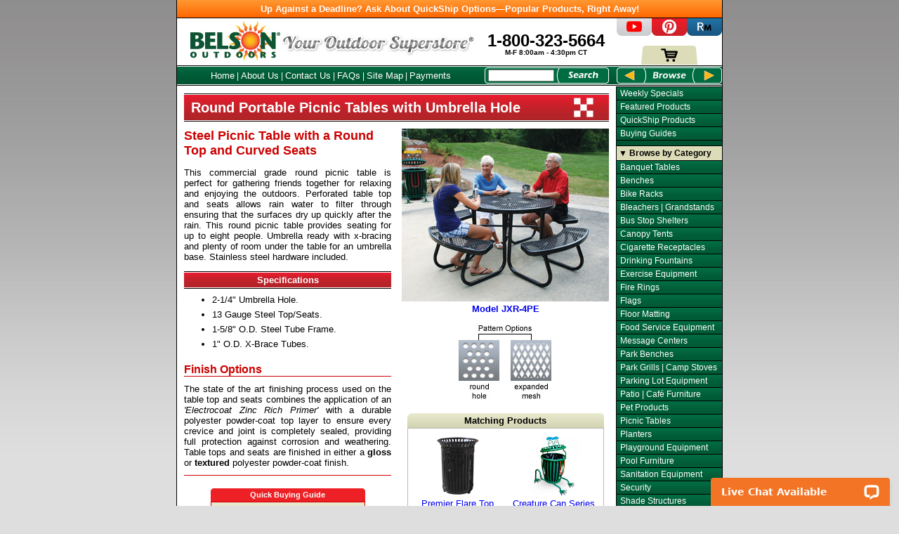

--- FILE ---
content_type: text/html; charset=utf-8
request_url: https://www.belson.com/JX-Series-Expanded-Metal-Round-Picnic-Tables-with-Steel-Frame
body_size: 55025
content:


<!DOCTYPE html>
<html lang="en-US" dir="ltr">
<head><meta charset="utf-8" /><title>
	Round Picnic Table with Umbrella Hole  | Belson Outdoors&#174;
</title>
    <link rel="canonical" href="https://www.belson.com/JX-Series-Expanded-Metal-Round-Picnic-Tables-with-Steel-Frame" />
    <meta name="viewport" content="width=device-width" />
	
<meta name="robots" content="NOODP,NOYDIR" />
<meta name="rating" content="general" />
<meta name="WT.cg_n" content="PT;Products" />
<meta name="WT.cg_s" content="PS;Standard" />
<meta name="WT.si_n" content="ShoppingCart" />
<meta name="WT.si_p" content="CartView" />
<meta name="WT.pn_sku" content="JXR-4PS;JXR-APS;JXR-4PE;JXR-APE" />
<meta name="WT.tx_u" content="4" />
<meta name="WT.tx_e" content="v" />
<meta name="keywords" content="round picnic table, portable picnic table, picnic table with umbrella hole" />
<meta name="description" content="This commercial grade round picnic table is perfect for gathering friends together for relaxing and enjoying the outdoors." />
<link href="/Content/site.css" rel="stylesheet"/>
<link rel="apple-touch-icon" sizes="180x180" href="images/apple-touch-icon-180x180.png" /><link rel="icon" sizes="192x192" href="images/icon-hires.png" /><link rel="icon" sizes="128x128" href="images/icon-normal.png" /><link rel="icon" type="image/favicon.ico" href="favicon.ico" /><script src="/Scripts/menu.js"></script>
<script src="/Scripts/scripts.js"></script>
<script src="/Scripts/common.js"></script>
<script src="/Scripts/modernizr-2.6.2.js"></script>


    <script type="text/javascript">var appPath = ""; var HttpPath = "https://www.belson.com" </script>
</head>


<body>
<form method="post" action="/JX-Series-Expanded-Metal-Round-Picnic-Tables-with-Steel-Frame" id="pageform">
<div class="aspNetHidden">
<input type="hidden" name="__VIEWSTATE" id="__VIEWSTATE" value="/[base64]" />
</div>


<script src="/ScriptResource.axd?d=UMqOZ32IlyZJ3pzZ5DuMJSLclkPS0Onp3RXZoN9z1tZFGCwEYRe5SPGAr_pjG9OMaXuY5uqEeeNZg60155ChyXZVocpMBTMYapbrtMICwfH1pJ8X8TwvIvqHrn6EyRK6T7rPv54SgGNyVe8zjtmBf1liiqU1&amp;t=32e5dfca" type="text/javascript"></script>
<div class="aspNetHidden">

	<input type="hidden" name="__VIEWSTATEGENERATOR" id="__VIEWSTATEGENERATOR" value="39787C16" />
</div>
     
<!-- ============================[ Page Area Start ]===================================================== -->
<div id="page">
    <div style="padding: 5px 0 5px; background-color: #cc0000; color: #FFF; background-image: linear-gradient(#ff9833, #ff6600); text-align: center; border-bottom: 1px solid #000;"><b><a href="/QuickShip-Products" class="promobanner">Up Against a Deadline? Ask About QuickShip Options&mdash;Popular Products, Right Away!</a></b></div>
<!-- ============================[ Container Area Start ]================================================ -->
	<div id="container">
<!-- ============================[ Header Area Start ]=================================================== -->
		<div id="header">
			<div id="brand">
				<div id="logo"><a href="/"><img src="/Images/logo_belson.jpg" alt="Belson Outdoors&reg; - Home" width="128" height="64" border="0" /></a></div>
				<div id="trademark2">
					<img src="/Images/trademark.jpg" alt="Your Outdoor Superstore&reg;" width="280" height="54" border="0" /></div>
				<div id="phone"><a href="/Contact-Us">
					<div id="number">1-800-323-5664</div>
					<div id="hours">M-F 8:00am - 4:30pm CT</div></a>
				</div>
			</div>
			<div id="headerMenu">
				<div id="headerMenuBar">
					<div id="headerMenuNav">
						<a href="/" class="menuNav">Home</a> | 
						<a href="/About-Us" class="menuNav">About Us</a> | 
						<a href="/Contact-Us" class="menuNav">Contact Us</a> |
						<a href="/FAQs" class="menuNav">FAQs</a> |
						<a href="/Sitemap" class="menuNav">Site Map</a> | 
						<a href="/Payment" class="menuNav">Payments</a></div>
                    <div id="search">
						<input name="ctl00$searchBox" type="text" id="searchBox" size="14" aria-label="Search Box" /></div>
					 <div id="searchButton">
						<input type="image" name="ctl00$SearchBtn" id="SearchBtn" title="Search" class="searchBtn" src="Images/searchBtn2.jpg" style="border-width:0px;" /></div>
				</div>
			</div>
		</div>
<!-- ============================[ Header Area End ]===================================================== -->
<!-- ============================[ Presentation Area Start ]============================================= -->
		<div id="presentation">
            
	<!-- ============================[ Product Area Start ]================================================== -->
			<div id="product">
				<div class="productHeader">
					<div class="productHeaderDiv">
						<div class="productHeaderBar"><img src="/Images/phPicnic.jpg" width="605" height="60" alt="" /></div>
						<div class="productHeaderBarPrint"><img src="/Images/phPicnicPrint.jpg" width="605" height="60" alt="" /></div>
						<div class="productHeaderTitle"><h1 id="px20-1" class="cffffff">Round Portable Picnic Tables with Umbrella Hole</h1></div>
					</div>
				</div>

				<div class="wrapper">
					<div class="leftL">
						<h2 id="px18" style="text-align: left; color: #cc0000;">Steel Picnic Table with a Round Top and Curved Seats</h2>
						<p class="justify">This commercial grade round picnic table is perfect for gathering friends together for relaxing
							and enjoying the outdoors. Perforated table top and seats allows rain water to filter through ensuring that
							the surfaces dry up quickly after the rain. This round picnic table provides seating for up to eight people. 
							Umbrella ready with x-bracing and plenty of room under the table for an umbrella base. Stainless steel hardware included.</p>
						<div class="specifications" style="background: url('/Images/pbPicnic.jpg'); margin-top: 10px">Specifications</div>
							<ul class="sitemap">
								<li>2-1/4&quot; Umbrella Hole.</li>
								<li>13 Gauge Steel Top/Seats.</li>
								<li>1-5/8&quot; O.D. Steel Tube Frame.</li>
								<li>1&quot; O.D. X-Brace Tubes.</li>
							</ul>
						<div id="px16" style="text-align: left; color: #cc0000; margin-top: 16px;"><b>Finish Options</b></div>
						<div class="justify" style="width: 295px; border-top: 1px solid #cc0000; border-bottom: 1px solid #cc0000; padding: 10px 0;">
							<div>The state of the art finishing process used on the table top and seats combines the application of an
								<i>'Electrocoat Zinc Rich Primer'</i> with a durable polyester powder-coat top layer to ensure
								every crevice and joint is completely sealed, providing full protection against	corrosion and
								weathering. Table tops and seats are finished in either a <strong>gloss</strong> or
								<strong>textured</strong> polyester powder-coat finish.</div>
						</div>
						<div class="qBuyingGuide" style="margin-top: 18px; margin-bottom: 18px;">
							<div class="qbgTitle" style="background: url('/Images/qbPicnic.jpg');"><b>Quick Buying Guide</b></div>
							<div class="qbgDetail" style="border: 1px solid #cc0000;"><a href="javascript:closerlook('/Images/PE3E5-Gloss-v-Textured-C.jpg','Solid Finish vs Textured Finish')"><b>Gloss vs Textured</b></a></div>
						</div>
					</div>
					<div class="spaceL"><!-- [] --></div>
					<div class="rightL">
						<a href="javascript:gallery('JXR-4PE')">
						<img border="0" src="/Images/JXR-4PE-002-M.jpg" width="295" height="246" alt="Model JXR-4PE | Round Portable Picnic Table with Umbrella Hole" /><br />
							<b>Model JXR-4PE</b></a><br />
						<img style="margin-top: 10px;" border="0" src="/Images/PE3E5-PO-005.jpg" width="295" height="120" alt="Pattern Options" />
						<div class="matchTitle" style="margin-top: 8px;"><b>Matching Products</b></div>
						<div class="match2">
							<div class="matchItem2"><a href="/Premier-Style-34-Gallon-Flare-Top-Trash-Receptacle">
								<img border="0" src="/Images/PFT34-D-001-S.jpg" width="130" height="86" alt="" /><br />
								Premier Flare Top<br />
								Trash Receptacle</a></div>
							<div class="matchItem2"><a href="/Creature-Can-Series-Frog-Litter-Receptacle">
								<img border="0" src="/Images/CCF34-005-S.jpg" width="130" height="86" alt="" /><br />
								Creature Can Series<br />
								Frog | Litter Receptacle</a></div>
						</div>
					</div>
				</div>
				<div class="wrapper" style="margin-top: 10px;">
					<img border="0" src="/Images/PE3E5-CC-092.jpg" width="605" height="100" alt="Color Options" />
				</div>
			</div>
<!-- ============================[ Product Area End ]==================================================== -->
<!-- ============================[ Pricing Area Start ]================================================== -->
			<div id="pricing">

<!-- ============================[ Widget Area Start ]=================================================== -->
            	
                    <div id="widget">
						<div id="itemDetails"><div id="arrow">&#9660;</div>Item Specific Details Available on Linked Model Numbers Below</div>
						<div id="question"><a onclick="askAbout()">
							<img src="/Images/question2.png" style="cursor: pointer;" border="0" width="26" height="22" title="Ask An Expert" alt=""></a></div>
						<div id="share" onmouseover="showmenu('shares')" onmouseout="hidemenu('shares')">
							<a style="cursor: pointer;">
							<img border="0" src="/Images/share2.png" width="26" height="22" title="Share" alt="Share"></a>
							<div id="shares">
								<div class="slink"><div class="sicon">
									<img border="0" src="/Images/facebook_16.png" alt="Facebook Icon"></div><div class="stitle"><script type="text/javascript">document.write("<a href='http://www.facebook.com/share.php?u=" + document.location.href + "&t=" + document.title + "' target='_blank' class='share-facebook' >Facebook</a>")</script></div></div>
								<div class="slink"><div class="sicon">
									<img border="0" src="/Images/blogger_16.png" alt="Blogger Icon"></div><div class="stitle"><script type="text/javascript">document.write("<a href='http://www.blogger.com/blog_this.pyra?u=" + document.location.href + "&title=" + document.title + "' target='_blank' class='share-blogger' >Blogger</a>")</script></div></div>
								<div class="slink"><div class="sicon">
									<img border="0" src="/Images/linkedin_16.png" alt="Linkedin Icon"></div><div class="stitle"><script type="text/javascript">document.write("<a href='http://www.linkedin.com/shareArticle?mini=true&url=" + document.location.href + "&title=" + document.title + "' target='_blank' class='share-linkedin' >Linkedin</a>")</script></div></div>
								<div class="slink"><div class="sicon">
									<img border="0" src="/Images/stumbleupon_16.png" alt="Stumbleupon Icon"></div><div class="stitle"><script type="text/javascript">document.write("<a href='http://www.stumbleupon.com/submit?url=" + document.location.href + "&title=" + document.title + "' target='_blank' class='share-stumbleupon' >StumbleUpon</a>")</script></div></div>
							</div>
						</div>

						<div id="bookmark" onmouseover="showmenu('bookmarks')" onmouseout="hidemenu('bookmarks')">
							<a style="cursor: pointer;">
							<img border="0" src="/Images/bookmark2.png" width="26" height="22" title="Bookmark" alt="Bookmarks"></a>
							<div id="bookmarks">
								<div class="slink"><div class="sicon">
									<img border="0" src="/Images/pinterest_16.png" alt="Pinterest Icon"></div><div class="stitle"><script type="text/javascript">document.write("<a href='http://pinterest.com/pin/create/bookmarklet/?media=&url=" + document.location.href + "' target='_blank' class='share-pinterest' >Pinterest</a>")</script></div></div>
								<div class="slink"><div class="sicon">
									<img border="0" src="/Images/windows_16.png" alt="Windows Icon"></div><div class="stitle"><script type="text/javascript">document.write("<a href='https://favorites.live.com/quickadd.aspx?marklet=1&mkt=en-us&url=" + document.location.href + "&title=" + document.title + "&top=1' target='_blank' class='share-live' >Live</a>")</script></div></div>
								<div class="slink"><div class="sicon">
									<img border="0" src="/Images/reddit_16.png" alt="Reddit Icon"></div><div class="stitle"><script type="text/javascript">document.write("<a href='http://reddit.com/submit?url=" + document.location.href + "&title=" + document.title + "' target='_blank' class='share-reddit' >Reddit</a>")</script></div></div>
							</div>
						</div>
                    </div>
<!-- ============================[ Widget Area End ]===================================================== -->
<input type="hidden" name="ProductCode1" value="JXR-4PS" />
<input type="hidden" name="ProductCode2" value="JXR-APS" />
<input type="hidden" name="ProductCode3" value="JXR-4PE" />
<input type="hidden" name="ProductCode4" value="JXR-APE" />

				<table class="ptPicnic">
					<tr>
						<td class="item">Round Portable Picnic Tables | <span class="cffff00">Round Hole Pattern</span></td>
						<td class="qty">Qty</td>
					</tr>
				</table>

				<table class="description">
					<tr>
						<td class="model75"><a href="javascript:gallery('JXR-4PS')">JXR-4PS</a></td>
						<td class="detail60">4 Seats</td>
						<td class="detail90">Black Frame</td>
						<td class="detail210"><select size="1" name="AN1" style="width: 170px;">
							<option selected value="Choose Seats/Top Color">Seats/Top Color</option>
							<option value="Gloss Signal Blue Seats/Top">Gloss | Signal Blue</option>
							<option value="Gloss Moss Green Seats/Top">Gloss | Moss Green</option>
							<option value="Gloss Dahlia Yellow Seats/Top">Gloss | Dahlia Yellow</option>
							<option value="Gloss Beige Seats/Top">Gloss | Beige</option>
							<option value="Gloss Chocolate Brown Seats/Top">Gloss | Chocolate Brown</option>
							<option value="Gloss Wine Red Seats/Top">Gloss | Wine Red</option>
							<option value="Gloss Carmine Red Seats/Top">Gloss | Carmine Red</option>
							<option value="Gloss Sky White Seats/Top">Gloss | Sky White</option>
							<option value="Gloss Window Grey Seats/Top">Gloss | Window Grey</option>
							<option value="Gloss Graphite Grey Seats/Top">Gloss | Graphite Grey</option>
							<option value="Gloss Jet Black Seats/Top">Gloss | Jet Black</option>
							<option disabled>&mdash;</option>
							<option value="Textured Signal Blue Seats/Top">Textured | Signal Blue</option>
							<option value="Textured Moss Green Seats/Top">Textured | Moss Green</option>
							<option value="Textured Dahlia Yellow Seats/Top">Textured | Dahlia Yellow</option>
							<option value="Textured Beige Seats/Top">Textured | Beige</option>
							<option value="Textured Chocolate Brown Seats/Top">Textured | Chocolate Brown</option>
							<option value="Textured Wine Red Seats/Top">Textured | Wine Red</option>
							<option value="Textured Carmine Red Seats/Top">Textured | Carmine Red</option>
							<option value="Textured Sky White Seats/Top">Textured | Sky White</option>
							<option value="Textured Window Grey Seats/Top">Textured | Window Grey</option>
							<option value="Textured Graphite Grey Seats/Top">Textured | Graphite Grey</option>
							<option value="Textured Jet Black Seats/Top">Textured | Jet Black</option>
							</select></td>
						<td class="lbs55">(265&nbsp;lbs)</td>
						<td class="price75">$1,795.00</td>
						<td class="entry"><input name="QTY1" size="2" maxlength="6" style="text-align: center;" class="qty_box" /></td>
					</tr>
				</table>

				<table class="description">
					<tr>
						<td class="model75"><a href="javascript:gallery('JXR-APS')">JXR-APS</a></td>
						<td class="detail60">3 Seats</td>
						<td class="detail90">Black Frame</td>
						<td class="detail210"><select size="1" name="AN2" style="width: 170px;">
							<option selected value="Choose Seats/Top Color">Seats/Top Color</option>
							<option value="Gloss Signal Blue Seats/Top">Gloss | Signal Blue</option>
							<option value="Gloss Moss Green Seats/Top">Gloss | Moss Green</option>
							<option value="Gloss Dahlia Yellow Seats/Top">Gloss | Dahlia Yellow</option>
							<option value="Gloss Beige Seats/Top">Gloss | Beige</option>
							<option value="Gloss Chocolate Brown Seats/Top">Gloss | Chocolate Brown</option>
							<option value="Gloss Wine Red Seats/Top">Gloss | Wine Red</option>
							<option value="Gloss Carmine Red Seats/Top">Gloss | Carmine Red</option>
							<option value="Gloss Sky White Seats/Top">Gloss | Sky White</option>
							<option value="Gloss Window Grey Seats/Top">Gloss | Window Grey</option>
							<option value="Gloss Graphite Grey Seats/Top">Gloss | Graphite Grey</option>
							<option value="Gloss Jet Black Seats/Top">Gloss | Jet Black</option>
							<option disabled>&mdash;</option>
							<option value="Textured Signal Blue Seats/Top">Textured | Signal Blue</option>
							<option value="Textured Moss Green Seats/Top">Textured | Moss Green</option>
							<option value="Textured Dahlia Yellow Seats/Top">Textured | Dahlia Yellow</option>
							<option value="Textured Beige Seats/Top">Textured | Beige</option>
							<option value="Textured Chocolate Brown Seats/Top">Textured | Chocolate Brown</option>
							<option value="Textured Wine Red Seats/Top">Textured | Wine Red</option>
							<option value="Textured Carmine Red Seats/Top">Textured | Carmine Red</option>
							<option value="Textured Sky White Seats/Top">Textured | Sky White</option>
							<option value="Textured Window Grey Seats/Top">Textured | Window Grey</option>
							<option value="Textured Graphite Grey Seats/Top">Textured | Graphite Grey</option>
							<option value="Textured Jet Black Seats/Top">Textured | Jet Black</option>
							</select></td>
						<td class="lbs55">(250&nbsp;lbs)</td>
						<td class="price75">$1,961.00</td>
						<td class="entry"><input name="QTY2" size="2" maxlength="6" style="text-align: center;" class="qty_box" /></td>
					</tr>
				</table>

				<table class="ptPicnic">
					<tr>
						<td class="item">Round Portable Picnic Tables | <span class="cffff00">Expanded Mesh Pattern</span></td>
						<td class="qty">Qty</td>

					</tr>
				</table>

				<table class="description">
					<tr>
						<td class="model75"><a href="javascript:gallery('JXR-4PE')">JXR-4PE</a></td>
						<td class="detail60">4 Seats</td>
						<td class="detail90">Black Frame</td>
						<td class="detail210"><select size="1" name="AN3" style="width: 170px;">
							<option selected value="Choose Seats/Top Color">Seats/Top Color</option>
							<option value="Gloss Signal Blue Seats/Top">Gloss | Signal Blue</option>
							<option value="Gloss Moss Green Seats/Top">Gloss | Moss Green</option>
							<option value="Gloss Dahlia Yellow Seats/Top">Gloss | Dahlia Yellow</option>
							<option value="Gloss Beige Seats/Top">Gloss | Beige</option>
							<option value="Gloss Chocolate Brown Seats/Top">Gloss | Chocolate Brown</option>
							<option value="Gloss Wine Red Seats/Top">Gloss | Wine Red</option>
							<option value="Gloss Carmine Red Seats/Top">Gloss | Carmine Red</option>
							<option value="Gloss Sky White Seats/Top">Gloss | Sky White</option>
							<option value="Gloss Window Grey Seats/Top">Gloss | Window Grey</option>
							<option value="Gloss Graphite Grey Seats/Top">Gloss | Graphite Grey</option>
							<option value="Gloss Jet Black Seats/Top">Gloss | Jet Black</option>
							<option disabled>&mdash;</option>
							<option value="Textured Signal Blue Seats/Top">Textured | Signal Blue</option>
							<option value="Textured Moss Green Seats/Top">Textured | Moss Green</option>
							<option value="Textured Dahlia Yellow Seats/Top">Textured | Dahlia Yellow</option>
							<option value="Textured Beige Seats/Top">Textured | Beige</option>
							<option value="Textured Chocolate Brown Seats/Top">Textured | Chocolate Brown</option>
							<option value="Textured Wine Red Seats/Top">Textured | Wine Red</option>
							<option value="Textured Carmine Red Seats/Top">Textured | Carmine Red</option>
							<option value="Textured Sky White Seats/Top">Textured | Sky White</option>
							<option value="Textured Window Grey Seats/Top">Textured | Window Grey</option>
							<option value="Textured Graphite Grey Seats/Top">Textured | Graphite Grey</option>
							<option value="Textured Jet Black Seats/Top">Textured | Jet Black</option>
							</select></td>
						<td class="lbs55">(265&nbsp;lbs)</td>
						<td class="price75">$1,606.00</td>
						<td class="entry"><input name="QTY3" size="2" maxlength="6" style="text-align: center;" class="qty_box" /></td>
					</tr>
				</table>

				<table class="descriptionBorder2" style="border-color: #cc0000;">
					<tr>
						<td class="model75"><a href="javascript:gallery('JXR-APE')">JXR-APE</a></td>
						<td class="detail60">3 Seats</td>
						<td class="detail90">Black Frame</td>
						<td class="detail210"><select size="1" name="AN4" style="width: 170px;">
							<option selected value="Choose Seats/Top Color">Seats/Top Color</option>
							<option value="Gloss Signal Blue Seats/Top">Gloss | Signal Blue</option>
							<option value="Gloss Moss Green Seats/Top">Gloss | Moss Green</option>
							<option value="Gloss Dahlia Yellow Seats/Top">Gloss | Dahlia Yellow</option>
							<option value="Gloss Beige Seats/Top">Gloss | Beige</option>
							<option value="Gloss Chocolate Brown Seats/Top">Gloss | Chocolate Brown</option>
							<option value="Gloss Wine Red Seats/Top">Gloss | Wine Red</option>
							<option value="Gloss Carmine Red Seats/Top">Gloss | Carmine Red</option>
							<option value="Gloss Sky White Seats/Top">Gloss | Sky White</option>
							<option value="Gloss Window Grey Seats/Top">Gloss | Window Grey</option>
							<option value="Gloss Graphite Grey Seats/Top">Gloss | Graphite Grey</option>
							<option value="Gloss Jet Black Seats/Top">Gloss | Jet Black</option>
							<option disabled>&mdash;</option>
							<option value="Textured Signal Blue Seats/Top">Textured | Signal Blue</option>
							<option value="Textured Moss Green Seats/Top">Textured | Moss Green</option>
							<option value="Textured Dahlia Yellow Seats/Top">Textured | Dahlia Yellow</option>
							<option value="Textured Beige Seats/Top">Textured | Beige</option>
							<option value="Textured Chocolate Brown Seats/Top">Textured | Chocolate Brown</option>
							<option value="Textured Wine Red Seats/Top">Textured | Wine Red</option>
							<option value="Textured Carmine Red Seats/Top">Textured | Carmine Red</option>
							<option value="Textured Sky White Seats/Top">Textured | Sky White</option>
							<option value="Textured Window Grey Seats/Top">Textured | Window Grey</option>
							<option value="Textured Graphite Grey Seats/Top">Textured | Graphite Grey</option>
							<option value="Textured Jet Black Seats/Top">Textured | Jet Black</option>
							</select></td>
						<td class="lbs55">(250&nbsp;lbs)</td>
						<td class="price75">$1,772.00</td>
						<td class="entry"><input name="QTY4" size="2" maxlength="6" style="text-align: center;" class="qty_box" /></td>
					</tr>
				</table>

				<table>
					<tr>
						<td id="FOB">(Prices F.O.B. Origin)<br />Some Assembly Required</td>
						<td id="bulk_td">
							<div id="bulk_inquiry">
								<b><a href="javascript:showmenu('bulk')">Bulk Inquiry</a></b>
								<div id="bulk">
									<div id="bulk_head">
										<div id="bulk_title">
											<b>&#9660; Bulk Inquiry</b>
										</div>
										<div id="bulk_close">
											<a href="javascript:hidemenu('bulk')">
											<img border="0" src="/Images/close-001.png" width="12" height="12" alt="" /></a>
										</div>
									</div>
									<div id="bulk_copy">
										Enter Item Quantities &amp; <b>'Add to Cart'</b><br />
										From the 'Shop Cart' Screen -<br />
										Select <b>'Click for Quote'</b> (<i>Yellow Button</i>)<br />
										<div id="bulk_copy2">
											Our expert Customer Service staff will work with
											you to provide the best pricing options available.
										</div>
									</div>
								</div>
							</div>
						</td>
						<td id="addToCart_td"><input type="submit" name="ctl00$BodyContent$SubmitBtn" value="Add to Cart" id="SubmitBtn" class="addToCartButton" /></td>
					</tr>
				</table>
				</div>
<!-- ============================[ Pricing Area End ]==================================================== -->
<!-- ============================[ Promotion Area Start ]================================================ -->
			<div id="promotion">
				<div class="promoRelated">
					<div class="promoBar"><img src="/Images/barbg-top.jpg" width="605" height="25" alt="" /></div>
					<div class="promoTitle"><a href="/Metal-Picnic-Tables" class="promoTitleLink">Related Products</a></div>
				</div>
				<div class="promos">
					<div class="promoItem"><a href="/Vinyl-Table-Umbrellas">
						<img border="0" src="/Images/UMB85-001-S.jpg" width="130" height="86" class="productImgB" alt="" /><br />
						Vinyl Umbrella for<br />
						Picnic Tables</a></div>
					<div class="promoItem"><a href="/Classic-Style-Round-Steel-Picnic-Table-Diamond-Pattern">
						<img border="0" src="/Images/358-RDV-001-T.jpg" width="130" height="86" class="productImgB" alt="" /><br />
						Classic Style Round<br />
						Expanded Steel<br />
						Picnic Tables</a></div>
					<div class="promoItem"><a href="/Premier-Style-Serenity-Trash-Receptacles-with-Steel-Frame">
						<img border="0" src="/Images/PSFT34-D-001-T.jpg" width="130" height="86" class="productImgB" alt="" /><br />
						Powder-Coated Steel<br />
                        Waste Receptacles</a></div>
					<div class="promoItem"><a href="/Fiberglass-Umbrellas-Pinwheel">
						<img border="0" src="/Images/STM-3-003-S.jpg" width="130" height="86" class="productImgB" alt="" /><br />
						6' Pinwheel<br />
						Fiberglass Umbrella</a></div>
				</div>
				<div class="pagination">
					<div id="pre"><div id="previous"><a href="/Browse.aspx?b=-1"><img src="/Images/previousA.jpg" border="0" width="110" height="25" alt="" /></a></div></div>
					<div id="copyright"><a href="/Copyright-and-Disclaimer">Copyright and Disclaimer</a> &copy; 1993-2026, Belson Outdoors, LLC</div>
					<div id="nex"><div id="next"><a href="/Browse.aspx?b=1"><img src="/Images/nextA.jpg" border="0" width="110" height="25" alt="" /></a></div></div>
				</div>
			</div>
<!-- ============================[ Promotion Area End ]================================================== -->
			<br />
<!-- ============================[ Footer Area Start ]=================================================== -->
            
			<div id="footer">
				<div class="footerBar"><img border="0" src="/Images/botbar.jpg" alt="Call 1-800-323-5664 or Email sales@belson.com" width="605" height="48"></div>
				<div class="footerMenu">	
					<a href="/" class="foot">Home</a> |   
					<a href="/About-Us" class="foot">About Us</a> |
					<a href="/Contact-Us" class="foot">Contact Us</a> |
					<a href="/FAQs" class="foot">FAQs</a> |
					<a href="/Privacy-Policy" class="foot">Privacy Policy</a> |
					<a href="/Sitemap" class="foot">Site Map</a> |
					<a href="/Payment" class="foot">Payments</a> | 
					<a href="/ShoppingCart/Items" class="foot"><b>Shopping Cart</b></a></div>
				<div class="footerTargets">
					<span class="foot">627 Amersale Drive | Naperville, IL 60563 | (800) 323-5664 | <a href="mailto:sales@belson.com">sales@belson.com</a></span>
				</div>
			</div>
<!-- ============================[ Footer Area End ]===================================================== -->

		</div>
<!-- ============================[ Presentation Area End ]=============================================== -->
	</div>
<!-- ============================[ Container Area End ]================================================== -->
<!-- ============================[ Navigation Area Start ]=============================================== -->
	<div id="navigation">
		<div id="block">
			<div id="social">
				<div id="youtube"><a href="https://www.youtube.com/@BelsonOutdoors" rel="noopener noreferrer nofollow" target="_blank" title="Watch Us on YouTube"><img border="0" src="/Images/youtube.jpg" alt="YouTube" width="50" height="25" /></a></div>
				<div id="pinterest"><a href="https://www.pinterest.com/belson/" rel="noopener noreferrer nofollow" target="_blank" title="Pin with Us on Pinterest"><img border="0" src="/Images/pinterest.jpg" alt="Pinterest+" width="50" height="25" /></a></div>
                <div id="rec-management"><a href="https://buyersguide.recmanagement.com/buyers-guide/buyers-guide/v/belson-outdoors-llc,817" rel="noopener noreferrer nofollow" target="_blank" title="See Us on Recreation Managment"><img border="0" src="/Images/rec-management.jpg" alt="Recreation Management" width="50" height="25" /></a></div>
			</div>
			<div id="cart2">
			    <a href="ShoppingCart/Items" id="ShopCartLnk" title="Shopping Cart"><img src="/Images/cart.jpg" alt="Shopping Cart" width="80" height="27" border="0" /></a>
			</div>
		</div>
		<div id="browse">
			<div id="browseWrap">
				<div class="browseButton" title="Previous Page"><div id="browsePrev"><a href="/Browse.aspx?b=-1"><img border="0" src="/Images/browsePrev-001.jpg" alt="Previous Page" width="42" height="25" /></a></div></div>
				<div id="browseTitle"><img border="0" src="/Images/browse-001.jpg" width="66" height="25" alt="Browse" /></div>
				<div class="browseButton" title="Next Page"><div id="browseNext"><a href="/Browse.aspx?b=1"><img border="0" src="/Images/browseNext-001.jpg" alt="Next Page" width="42" height="25" /></a></div></div>
			</div>
		</div>
		<div style="width: 150px; height: 1px; background-color: #FFF;"><!-- [] --></div>
		<div id="navMenuWrapper">
			<div class="navMenu">
				<div class="menu"><a href="/Weekly-Specials" class="label">Weekly Specials</a></div>
				<div class="menu"><a href="/Featured-Products" class="label">Featured Products</a></div>
				<div class="menu"><a href="/QuickShip-Products" class="label">QuickShip Products</a></div>
				<div class="menu" onmouseover="showmenu('buyingguide')" onmouseout="hidemenu('buyingguide')"><a href="/Buying-Guides" class="label">Buying Guides</a>
					<div id="buying">
						<div class="navSubmenu" id="buyingguide">
							<div class="submenu"><a href="/Certifications-Guide" class="label">Certification Guide</a></div>
                            <div class="submenu"><a href="/Aluminum-Bleachers-Buying-Guide" class="label">Aluminum Bleachers Buying Guide</a></div>
							<div class="submenu"><a href="/Bike-Rack-Buying-Guide" class="label">Bike Rack Buying Guide</a></div>
							<div class="submenu"><a href="/Picnic-Tables-Buying-Guide" class="label">Picnic Tables Buying Guide</a></div>
							<div class="submenu"><a href="/Pool-Furniture-Buying-Guide" class="label">Pool Furniture Buying Guide</a></div>
							<div class="submenu"><a href="/Cigarette-Receptacle-Buying-Guide" class="label">Cigarette Receptacles Buying Guide</a></div>
							<div class="submenu"><a href="/Outdoor-Exercise-Equipment-Buying-Guide" class="label">Exercise Equipment Buying Guide</a></div>
						</div>
					</div>
				</div>
				<div class="navSpacer"><!-- [] --></div>
				<div class="section"><a href="/" class="type">&#9660; Browse by Category</a></div>
				<div class="menu"><a href="/Banquet-Tables" class="label">Banquet Tables</a></div>
				<div class="menu" onmouseover="showmenu('bench')" onmouseout="hidemenu('bench')"><a href="/Outdoor-Benches-by-Material" class="label">Benches</a>
					<div id="outdoor-bench">
						<div class="navSubmenu" id="bench">
							<div class="submenu"><a href="/Park-Benches" class="label">All Outdoor Benches</a></div>
							<div class="submenu"><a href="/Concrete-Park-Benches" class="label">Concrete Benches</a></div>
							<div class="submenu"><a href="/Metal-Park-Benches" class="label">Metal Benches</a></div>
							<div class="submenu"><a href="/Thermoplastic-Coated-Benches" class="label">Thermoplastic Coated Benches</a></div>
							<div class="submenu"><a href="/Plastic-Park-Benches" class="label">Recycled Plastic Benches</a></div>
							<div class="submenu"><a href="/Wood-Park-Benches" class="label">Wood Benches</a></div>
							<div class="submenu"><a href="/Memorial-Benches" class="label">Memorial Benches</a></div>
							</div>
						</div>
					</div>
				<div class="menu"><a href="/Bike-Racks" class="label">Bike Racks</a></div> 
				<div class="menu"><a href="/Bleachers" class="label">Bleachers | Grandstands</a></div>
				<div class="menu"><a href="/Bus-Stop-Shelters" class="label">Bus Stop Shelters</a></div>
				<div class="menu"><a href="/Canopy-Tents" class="label">Canopy Tents</a></div>
				<div class="menu"><a href="/Cigarette-Receptacles-and-Outdoor-Ashtrays" class="label">Cigarette Receptacles</a></div>
				<div class="menu"><a href="/Drinking-Fountains" class="label">Drinking Fountains</a></div>
				<div class="menu"><a href="/Outdoor-Fitness-Equipment" class="label">Exercise Equipment</a></div>
				<div class="menu"><a href="/Fire-Rings" class="label">Fire Rings</a></div>
				<div class="menu"><a href="/Flags" class="label">Flags</a></div>
				<div class="menu"><a href="/Commercial-Floor-Mats" class="label">Floor Matting</a></div>
				<div class="menu" onmouseover="showmenu('foodservice')" onmouseout="hidemenu('foodservice')"><a href="/Food-Service-Equipment" class="label">Food Service Equipment</a>
					<div id="food">
						<div class="navSubmenu" id="foodservice">
							<div class="submenu"><a href="/Food-Service-Equipment" class="label">All Food Service Equipment</a></div>
							<div class="submenu"><a href="/Concession-Equipment" class="label">Concession Equipment</a></div>
							<div class="submenu"><a href="/Food-Preparation-Equipment" class="label">Food Preparation Equipment</a></div>
						</div>
					</div>
				</div>
				<div class="menu"><a href="/Message-Centers" class="label">Message Centers</a></div>
				<div class="menu" onmouseover="showmenu('parkbenches')" onmouseout="hidemenu('parkbenches')"><a href="/Park-Bench-by-Material" class="label">Park Benches</a>
					<div id="benches">
						<div class="navSubmenu" id="parkbenches">
							<div class="submenu"><a href="/Park-Benches" class="label">All Park Benches</a></div>
							<div class="submenu"><a href="/Concrete-Park-Benches" class="label">Concrete Benches</a></div>
							<div class="submenu"><a href="/Metal-Park-Benches" class="label">Metal Benches</a></div>
							<div class="submenu"><a href="/Thermoplastic-Coated-Benches" class="label">Thermoplastic Coated Benches</a></div>
							<div class="submenu"><a href="/Plastic-Park-Benches" class="label">Recycled Plastic Benches</a></div>
							<div class="submenu"><a href="/Wood-Park-Benches" class="label">Wood Benches</a></div>
							<div class="submenu"><a href="/Memorial-Benches" class="label">Memorial Benches</a></div>
						</div>
					</div>
				</div>
				<div class="menu"><a href="/Park-Grills-and-Campstoves" class="label">Park Grills | Camp Stoves</a></div> 
				<div class="menu" onmouseover="showmenu('parking-lot')" onmouseout="hidemenu('parking-lot')"><a href="/Parking-Lot-Equipment" class="label">Parking Lot Equipment</a>
					<div id="parking">
						<div class="navSubmenu" id="parking-lot">
							<div class="submenu"><a href="/Parking-Lot-Equipment" class="label">All Parking Lot Equipment</a></div>
							<div class="submenu"><a href="/Bollards" class="label">Bollards</a></div>
							<div class="submenu"><a href="/Barricades" class="label">Barricades | Barriers</a></div>
						</div>
					</div>
				</div>
				<div class="menu" onmouseover="showmenu('tables-chairs')" onmouseout="hidemenu('tables-chairs')"><a href="/Commercial-Patio-Furniture" class="label">Patio | Café Furniture</a>
					<div id="tablesandchairs">
						<div class="navSubmenu" id="tables-chairs">
							<div class="submenu"><a href="/Commercial-Patio-Furniture" class="label">All Patio | Café Tables &amp; Chairs</a></div>
							<div class="submenu"><a href="/Cafe-Chairs" class="label">Resin | Patio | Café Chairs</a></div>
							<div class="submenu"><a href="/Cafe-Tables" class="label">Resin | Patio | Café Tables</a></div>
						</div>
					</div>
				</div>
				<div class="menu"><a href="/Outdoor-Pet-Products" class="label">Pet Products</a></div> 
				<div class="menu" onmouseover="showmenu('picnictables')" onmouseout="hidemenu('picnictables')"><a href="/Picnic-Tables-by-Material" class="label">Picnic Tables</a>                 
					<div id="tables">
						<div class="navSubmenu" id="picnictables">
							<div class="submenu"><a href="/Picnic-Tables" class="label">All Picnic Tables</a></div>
							<div class="submenu"><a href="/Concrete-Picnic-Tables" class="label">Concrete Picnic Tables</a></div>
							<div class="submenu"><a href="/Metal-Picnic-Tables" class="label">Metal Picnic Tables</a></div>
							<div class="submenu"><a href="/Thermoplastic-Coated-Picnic-Tables" class="label">Thermoplastic Coated Picnic Tables</a></div>
							<div class="submenu"><a href="/Plastic-Picnic-Tables" class="label">Recycled Plastic Picnic Tables</a></div>
							<div class="submenu"><a href="/Wood-Picnic-Tables" class="label">Wood Picnic Tables</a></div>
						</div>
					</div>
				</div>
				<div class="menu" onmouseover="showmenu('planters')" onmouseout="hidemenu('planters')"><a href="/Commercial-Planters" class="label">Planters</a>
					<div id="planter">
						<div class="navSubmenu" id="planters">
							<div class="submenu"><a href="/Commercial-Concrete-Planters" class="label">Concrete Planters</a></div>
							<div class="submenu"><a href="/Commercial-Metal-Planters" class="label">Metal Planters</a></div>
							<div class="submenu"><a href="/Commercial-Plastic-Planters" class="label">Plastic Planters</a></div>
							<div class="submenu"><a href="/Commercial-Wood-Planters" class="label">Wood Planters</a></div>
						</div>
					</div>
				</div>
				<div class="menu" onmouseover="showmenu('playgrounds')" onmouseout="hidemenu('playgrounds')"><a href="/Playground-Equipment" class="label">Playground Equipment</a>
					<div id="playground">
						<div class="navSubmenu" id="playgrounds">
							<div class="submenu"><a href="/Playground-Equipment" class="label">All Playground Equipment</a></div>
							<div class="submenu"><a href="/Outdoor-Musical-Playground-Instruments" class="label">Musical Playgrounds</a></div>
						</div>
					</div>
				</div> 
				<div class="menu"><a href="/Pool-Furniture" class="label">Pool Furniture</a></div> 
				<div class="menu"><a href="/Sanitation-Equipment" class="label">Sanitation Equipment</a></div>
				<div class="menu"><a href="/Physical-Security-Products" class="label">Security</a></div>
                <div class="menu"><a href="/Shade-Structures" class="label">Shade Structures</a></div>
				<div class="menu"><a href="/Athletic-Field-Equipment" class="label">Sports Equipment</a></div>
				<div class="menu" onmouseover="showmenu('table')" onmouseout="hidemenu('table')"><a href="/Commercial-Tables-by-Category" class="label">Tables</a>                 
					<div id="outdoor-tables">
						<div class="navSubmenu" id="table">
							<div class="submenu"><a href="/Banquet-Tables" class="label">Banquet Tables</a></div>
							<div class="submenu"><a href="/Concrete-Picnic-Tables" class="label">Concrete Tables</a></div>
							<div class="submenu"><a href="/Metal-Picnic-Tables" class="label">Metal | Aluminum | Steel Tables</a></div>
							<div class="submenu"><a href="/Cafe-Tables" class="label">Patio | Café Tables</a></div>
							<div class="submenu"><a href="/Picnic-Tables" class="label">Picnic Tables</a></div>
							<div class="submenu"><a href="/Thermoplastic-Coated-Picnic-Tables" class="label">Thermoplastic Coated Tables</a></div>
							<div class="submenu"><a href="/Prison-Furniture" class="label">Prison | Cafeteria Tables</a></div>
							<div class="submenu"><a href="/Plastic-Picnic-Tables" class="label">Recycled Plastic Tables</a></div>
							<div class="submenu"><a href="/Wood-Picnic-Tables" class="label">Wood Tables</a></div>
							<div class="submenu"><a href="/Kids-Outdoor-Equipment" class="label">Kids Tables</a></div>
						</div>
					</div>
				</div>
				<div class="menu" onmouseover="showmenu('trash-receptacles')" onmouseout="hidemenu('trash-receptacles')"><a href="/Trash-Cans-by-Material" class="label">Trash Receptacles</a>
					<div id="trash">
						<div class="navSubmenu" id="trash-receptacles">
							<div class="submenu"><a href="/Trash-Cans" class="label">All Trash Receptacles</a></div>
							<div class="submenu"><a href="/Concrete-Trash-Cans" class="label">Concrete Trash Cans</a></div>
							<div class="submenu"><a href="/Fiberglass-Products-by-Material" class="label">Fiberglass Trash Cans</a></div>
							<div class="submenu"><a href="/Steel-Trash-Cans" class="label">Metal | Steel Trash Cans</a></div>
							<div class="submenu"><a href="/Thermoplastic-Coated-Trash-Cans" class="label">Thermoplastic Coated Trash Cans</a></div>
							<div class="submenu"><a href="/Plastic-Trash-Cans" class="label">Recycled Plastic Trash Cans</a></div>
							<div class="submenu"><a href="/Wood-Trash-Cans" class="label">Wood Trash Cans</a></div>          
							<div class="submenu"><a href="/Recycling-Centers-Containers-and-Receptacles" class="label">Recycling Centers</a></div>          
						</div>
					</div>
				</div> 
				<div class="menu"><a href="/Umbrellas" class="label">Umbrellas</a></div> 
				<div class="menu"><a href="/ADA-Site-Furnishings" class="label">Universal Access</a></div>
				<div class="navSpacer"><!-- [] --></div>
				<div class="section"><a href="/Shop-by-Material" class="type">&#9660; Browse by Material</a></div>
				<div class="menu" onmouseover="showmenu('concreteproducts')" onmouseout="hidemenu('concreteproducts')"><a href="/Concrete-Products-by-Material" class="label">Concrete</a>
					<div id="concrete">
						<div class="navSubmenu" id="concreteproducts">
							<div class="submenu"><a href="/Concrete-Products-by-Material" class="label">All Concrete Products</a></div>
							<div class="submenu"><a href="/Concrete-Park-Benches" class="label">Concrete Benches</a></div>
							<div class="submenu"><a href="/Concrete-Picnic-Tables" class="label">Concrete Picnic Tables</a></div>
							<div class="submenu"><a href="/Commercial-Concrete-Planters" class="label">Concrete Planters</a></div>
							<div class="submenu"><a href="/Concrete-Trash-Cans" class="label">Concrete Trash Cans</a></div>
							<div class="submenu"><a href="/Concrete-Traffic-Barriers-and-Barricades" class="label">Concrete Traffic Barriers</a></div>
						</div>
					</div>
				</div>
				<div class="menu"><a href="/Fiberglass-Products-by-Material" class="label">Fiberglass</a></div> 
				<div class="menu" onmouseover="showmenu('plastisolproducts')" onmouseout="hidemenu('plastisolproducts')"><a href="/Thermoplastic-Coated-Products-by-Material" class="label">Thermoplastic Coated</a>
					<div id="plastisol">
						<div class="navSubmenu" id="plastisolproducts">
							<div class="submenu"><a href="/Thermoplastic-Coated-Products-by-Material" class="label">All Thermoplastic Coated Products</a></div>
							<div class="submenu"><a href="/Thermoplastic-Coated-Benches" class="label">Thermoplastic Coated Benches</a></div>
							<div class="submenu"><a href="/Thermoplastic-Coated-Picnic-Tables" class="label">Thermoplastic Coated Picnic Tables</a></div>
							<div class="submenu"><a href="/Thermoplastic-Coated-Trash-Cans" class="label">Thermoplastic Coated Trash Cans</a></div>
						</div>
					</div>
				</div>
				<div class="menu" onmouseover="showmenu('steelproducts')" onmouseout="hidemenu('steelproducts')"><a href="/Steel-Products-by-Material" class="label">Metal | Aluminum | Steel</a>
					<div id="steel">
						<div class="navSubmenu" id="steelproducts">
							<div class="submenu"><a href="/Steel-Products-by-Material" class="label">All Metal Products</a></div>
							<div class="submenu"><a href="/Metal-Park-Benches" class="label">Metal Benches</a></div>
							<div class="submenu"><a href="/Metal-Picnic-Tables" class="label">Metal Picnic Tables</a></div>
							<div class="submenu"><a href="/Commercial-Metal-Planters" class="label">Metal Planters</a></div>
							<div class="submenu"><a href="/Steel-Trash-Cans" class="label">Metal | Steel Trash Cans</a></div>
						</div>
					</div>
				</div>
				<div class="menu" onmouseover="showmenu('plasticproducts')" onmouseout="hidemenu('plasticproducts')"><a href="/Plastic-Products-by-Material" class="label">Recycled Plastic</a>
					<div id="plastic">	
						<div class="navSubmenu" id="plasticproducts">
							<div class="submenu"><a href="/Plastic-Products-by-Material" class="label">All Recycled Plastic Products</a></div>
							<div class="submenu"><a href="/Plastic-Park-Benches" class="label">Recycled Plastic Benches</a></div>
							<div class="submenu"><a href="/Plastic-Picnic-Tables" class="label">Recycled Plastic Picnic Tables</a></div>
							<div class="submenu"><a href="/Commercial-Plastic-Planters" class="label">Recycled Plastic Planters</a></div>
							<div class="submenu"><a href="/Plastic-Trash-Cans" class="label">Recycled Plastic Trash Cans</a></div>
						</div>
					</div>
				</div>
				<div class="menu" onmouseover="showmenu('resinproducts')" onmouseout="hidemenu('resinproducts')"><a href="/Commercial-Patio-Furniture" class="label">Resin</a>
					<div id="resin">
						<div class="navSubmenu" id="resinproducts">
							<div class="submenu"><a href="/Commercial-Patio-Furniture" class="label">All Resin | Patio | Café Furniture</a></div>
							<div class="submenu"><a href="/Cafe-Tables" class="label">Resin | Patio | Café Tables</a></div>
							<div class="submenu"><a href="/Cafe-Chairs" class="label">Resin | Patio | Café Chairs</a></div>
							<div class="submenu"><a href="/Pool-Furniture" class="label">Pool Furniture</a></div>
						</div>
					</div>
				</div>
				<div class="menu" onmouseover="showmenu('woodproducts')" onmouseout="hidemenu('woodproducts')"><a href="/Wood-Products-by-Material" class="label">Wood</a>
					<div id="wood">
						<div class="navSubmenu" id="woodproducts">
							<div class="submenu"><a href="/Wood-Products-by-Material" class="label">All Wood Products</a></div>
							<div class="submenu"><a href="/Wood-Park-Benches" class="label">Wood Benches</a></div>
							<div class="submenu"><a href="/Wood-Picnic-Tables" class="label">Wood Picnic Tables</a></div>
							<div class="submenu"><a href="/Commercial-Wood-Planters" class="label">Wood Planters</a></div>
							<div class="submenu"><a href="/Wood-Trash-Cans" class="label">Wood Trash Cans</a></div>
						</div>
					</div>
				</div>
			</div>
		</div>
		<div>
			<div id="crequest" style="display: none;"><a href="/Request-a-Catalog-from-Belson-Outdoors" class="free">
				<img border="0" style="margin-top: 3px;" src="/Images/catalogrequest.jpg" alt="Click Here To Request A Free Catalog" width="108" height="140" /><br />
				<b>Free Catalog</b></a>
			</div>
			<div id="BBB" style="margin-top: 16px;">
				<a href="http://www.bbb.org/chicago/business-reviews/barbecue-equipment-and-supplies/belson-outdoors-in-north-aurora-il-88011863" id="BBBLogo" rel="noopener noreferrer" target="_blank">
				<img border="0" style="padding: 0; border: 0;" src="/Images/BBB-logo.png" alt="Better Business Bureau" /></a>
			</div>
			<div id="verify">
                <div id="DigiCertClickID_kQYB7J1a" data-language="en"></div>
			</div>
		</div>
	</div>
<!-- ============================[ Navigation Area End ]================================================= -->
</div>
<!-- ============================[ Page Area End ]======================================================= -->




<script src="Scripts/jquery-1.8.2.min.js" type="text/javascript"></script>
<script src="Scripts/jquery-ui-1.8.24.min.js" type="text/javascript"></script></form>
      <script>
          var pressedkey = "";
          $(document).ready(function () {
              $('.qty_box').keydown(function () { pressedkey="qty" });

          });

          $(document).ready(function () {
              $('#searchBox').keydown(function () { pressedkey = "search" });

          });

          $(document).ready(function () {
              $('#product').keydown(function () { pressedkey = "submitcatalog" });

          });
          

          document.body.onkeydown = function (event) {
              event = event || window.event;
              var keycode = event.charCode || event.keyCode;
              if (keycode == 13) {
                
                  if (pressedkey=="qty")
                      $('#SubmitBtn').focus();
                  else if (pressedkey == "search")
                      $('#SearchBtn').focus();
                  else if (pressedkey == "submitcatalog")
                      if ($("#RequestBtn").prop("disabled") == false) {
                          $('#RequestBtn').focus();
                      }else{
                          $('#captcha2').focus();
                          return false;
                      }
                      
                    
              }
          }

       //  
        //  
          
</script>

<!-- START OF SmartSource Data Collector (SDC) TAG -->

<!-- START OF GLEANVIEW Code -->
<script type="text/javascript">
    !function () { for (var e = encodeURIComponent, n = document.cookie.split(";"), t = "", i = 0; i < n.length; i++) { for (var o = n[i]; " " == o.charAt(0) ;) o = o.substr(1); 0 == o.indexOf("glean-view-id=") && (t = o.substr("glean-view-id=".length)) } t || (t = function () { var e = function () { for (var e = 0; e < 9999; e++) Math.sqrt(Math.log(Math.tan(e))); return Math.ceil((new Date).getMilliseconds() / 999 * 65535).toString(16) }, n = function () { return Math.ceil(65535 * Math.random()).toString(16) }, t = function (e) { for (e = e.toString(16) ; e.length < 4;) e = "0" + e; return e }; return t(n()) + t(e()) + "-" + t(n()) + "-" + t(n()) + "-" + t(e()) + "-" + t(n()) + t(n()) + t(e()) }(), document.cookie = "glean-view-id=" + t + "; expires=Tue, 19 Jan 2038 03:14:07 UTC; path=/", 0 === document.cookie.indexOf("glean-view-id=") || document.cookie.indexOf(" glean-view-id=") >= 0 || document.cookie.indexOf(";glean-view-id=") >= 0 || (t = "")), window.__GV_TRACKER = window.__GV_TRACKER || [], window.__GV_TRACKER_DATA = { domain: "tracker.gleanview.com", cid: "3a01f15f-3e2e-11e6-9d54-0acaa3710f2f", hash: t }; var r = "https://tracker.gleanview.com/script.js?cid=3a01f15f-3e2e-11e6-9d54-0acaa3710f2f" + (t ? "&hash=" + t : "") + ("function" == typeof window.jQuery ? "&jq=1" : "") + "&url_c=" + e(window.location.href) + "&url_p=" + e(document.referrer) + "&ua=" + e(navigator.userAgent); r.length > 1024 && (r = r.substr(0, 1024)); var a = document.createElement("script"); a.type = "text/javascript", a.async = !0, a.src = r; var c = document.getElementsByTagName("script")[0]; c.parentNode.insertBefore(a, c) }();
</script>
<!-- END OF GLEANVIEW Code -->

<!-- START OF Google Code for Tag Manager -->
<script>(function (w, d, s, l, i) {
    w[l] = w[l] || []; w[l].push({
    'gtm.start':
    new Date().getTime(), event: 'gtm.js'
    }); var f = d.getElementsByTagName(s)[0],
    j = d.createElement(s), dl = l != 'dataLayer' ? '&l=' + l : ''; j.async = true; j.src =
    'https://www.googletagmanager.com/gtm.js?id=' + i + dl; f.parentNode.insertBefore(j, f);
    })(window, document, 'script', 'dataLayer', 'GTM-W53MCMHN');
</script>

<noscript>
    <iframe src="https://www.googletagmanager.com/ns.html?id=GTM-W53MCMHN"
    height="0" width="0" style="display:none;visibility:hidden"></iframe>
</noscript>
<!-- END OF Google Code for Tag Manager -->

<!-- START OF Bing Ads Tracking Code -->
<script>(function (w, d, t, r, u) { var f, n, i; w[u] = w[u] || [], f = function () { var o = { ti: "5437449", enableAutoSpaTracking: true }; o.q = w[u], w[u] = new UET(o), w[u].push("pageLoad") }, n = d.createElement(t), n.src = r, n.async = 1, n.onload = n.onreadystatechange = function () { var s = this.readyState; s && s !== "loaded" && s !== "complete" || (f(), n.onload = n.onreadystatechange = null) }, i = d.getElementsByTagName(t)[0], i.parentNode.insertBefore(n, i) })(window, document, "script", "//bat.bing.com/bat.js", "uetq");</script>
<noscript>
<div style="display:inline;">
<img src="//bat.bing.com/action/0?ti=5437449&Ver=2" height="0" width="0" style="display:none; visibility: hidden;" />
</div>
</noscript>
<!-- END OF Bing Ads Tracking Code -->

<!-- Begin DigiCert site seal HTML and JavaScript -->
<script type="text/javascript">
    var __dcid = __dcid || []; __dcid.push(["DigiCertClickID_kQYB7J1a", "3", "l", "black", "kQYB7J1a"]); (function () { var cid = document.createElement("script"); cid.async = true; cid.src = "//seal.digicert.com/seals/cascade/seal.min.js"; var s = document.getElementsByTagName("script"); var ls = s[(s.length - 1)]; ls.parentNode.insertBefore(cid, ls.nextSibling); }());
</script>
<!-- End DigiCert site seal HTML and JavaScript -->

<!-- END OF SmartSource Data Collector (SDC) TAG -->	



<script>

    PageVisits()
    
    function PageVisits() {
        $.ajax({
            type: "POST",
            contentType: "application/json; charset=uft-8",
            url:  "/ws/BelsonWebService.asmx/PageVisits",
            data: '{"U":"https%2F%2F%3Awww.belson.com%2FJX-Series-Expanded-Metal-Round-Picnic-Tables-with-Steel-Frame", "R":"",  "S":"prwsas1tuzuyjr51vv1t5h0m"}',
            timeout: 1000,
            datatype: "json",
            async: true,
            success: function (msg) {
                var cmntObject = msg.d;
                // alert("success")
            }
        ,
            error: function (xhr, status, error) {
                var err = eval("(" + xhr.responseText + ")");
            }
        })
    }
</script>


<iframe src="content/keepSessionAlive.aspx" style="display:none"></iframe>



</body>

</html>


--- FILE ---
content_type: application/javascript; charset=UTF-8
request_url: https://api.livechatinc.com/v3.6/customer/action/get_dynamic_configuration?x-region=us-south1&license_id=9689140&client_id=c5e4f61e1a6c3b1521b541bc5c5a2ac5&url=https%3A%2F%2Fwww.belson.com%2FJX-Series-Expanded-Metal-Round-Picnic-Tables-with-Steel-Frame&channel_type=code&jsonp=__e25zv3gwk58
body_size: 244
content:
__e25zv3gwk58({"organization_id":"2954dc8a-2abb-4f0c-a14f-4725ffe0212a","livechat_active":true,"livechat":{"group_id":0,"client_limit_exceeded":false,"domain_allowed":true,"online_group_ids":[0],"config_version":"3129.0.6.1082.40.36.21.7.7.11.7.71.1","localization_version":"6bb83031e4f97736cbbada081b074fb6_03c5e1428b677ca38bd71673bb5a45e4","language":"en"},"default_widget":"livechat"});